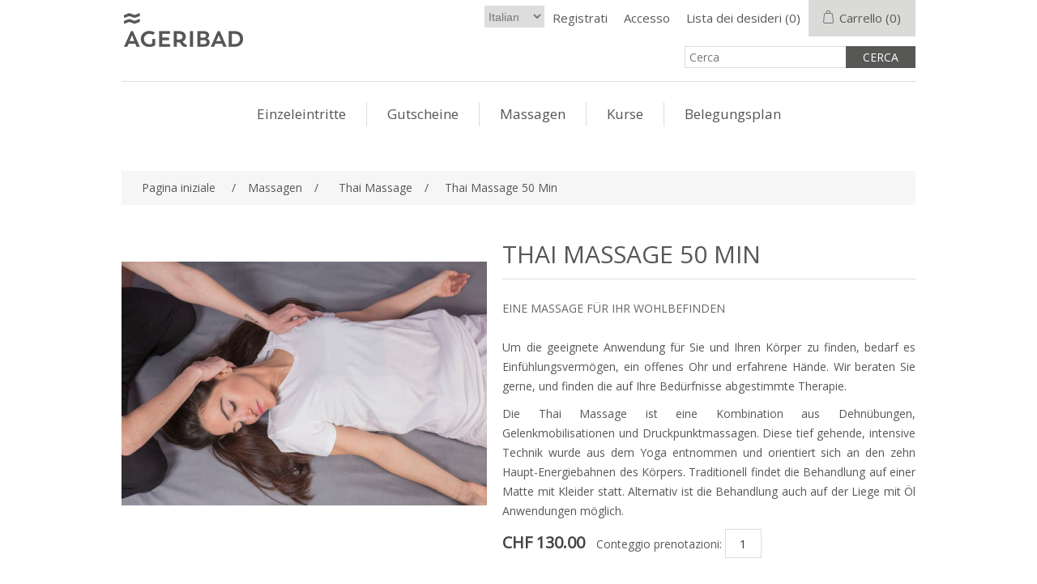

--- FILE ---
content_type: text/html; charset=utf-8
request_url: https://shop.aegeribad.ch/it/thai-massage-60-min
body_size: 10538
content:
<!DOCTYPE html>
<html lang="it"  class="html-product-details-page">
<head>
    <title>&#xC4;geribad AG. Thai Massage 50 Min</title>
    <meta http-equiv="Content-type" content="text/html;charset=UTF-8" />
    <meta name="description" content="EINE MASSAGE F&#xDC;R IHR WOHLBEFINDEN" />
    <meta name="keywords" content="" />
    <meta name="generator" content="nopCommerce" />
    <meta name="viewport" content="width=device-width, initial-scale=1" />
    <meta property="og:type" content="product" />
<meta property="og:title" content="Thai Massage 50 Min" />
<meta property="og:description" content="EINE MASSAGE F&#xDC;R IHR WOHLBEFINDEN" />
<meta property="og:image" content="https://shop.aegeribad.ch/images/thumbs/706078ae-54ef-4c72-80d2-3737fa9d323a_thai-massage-50-min_550.jpeg" />
<meta property="og:image:url" content="https://shop.aegeribad.ch/images/thumbs/706078ae-54ef-4c72-80d2-3737fa9d323a_thai-massage-50-min_550.jpeg" />
<meta property="og:url" content="https://shop.aegeribad.ch/it/thai-massage-60-min" />
<meta property="og:site_name" content="&#xC4;geribad AG" />
<meta property="twitter:card" content="summary" />
<meta property="twitter:site" content="&#xC4;geribad AG" />
<meta property="twitter:title" content="Thai Massage 50 Min" />
<meta property="twitter:description" content="EINE MASSAGE F&#xDC;R IHR WOHLBEFINDEN" />
<meta property="twitter:image" content="https://shop.aegeribad.ch/images/thumbs/706078ae-54ef-4c72-80d2-3737fa9d323a_thai-massage-50-min_550.jpeg" />
<meta property="twitter:url" content="https://shop.aegeribad.ch/it/thai-massage-60-min" />

    
    <!-- Global site tag (gtag.js) - Google Analytics -->
                <script async src='https://www.googletagmanager.com/gtag/js?id=UA-0000000-0'></script>
                <script>
                  window.dataLayer = window.dataLayer || [];
                  function gtag(){dataLayer.push(arguments);}
                  gtag('js', new Date());

                  gtag('config', 'UA-0000000-0');
                  
                </script>

    <link href="/lib/jquery-ui/jquery-ui-1.13.2.custom/jquery-ui.min.css" rel="stylesheet" type="text/css" />
<link href="/Themes/Ntree/Content/css/styles.css" rel="stylesheet" type="text/css" />
<link href="/Themes/Ntree/Content/css/stylesntree.css" rel="stylesheet" type="text/css" />
<link href="/css/ntree/styles.css?v=1.2411.1.10948" rel="stylesheet" type="text/css" />
<link href="/css/ntree/just-in-time-booking.css?v=1.2411.1.10948" rel="stylesheet" type="text/css" />
<link href="/css/ntree/week-calendar/week-calendar.css?v=1.2411.1.10948" rel="stylesheet" type="text/css" />
<link href="/lib/magnific-popup/magnific-popup.css" rel="stylesheet" type="text/css" />

    <script src="/lib/ntree/signalr/dist/browser/signalr.js?v=1.2411.1.10948"></script>
<script src="/js/ntree/public.ntree.i18n.js?v=1.2411.1.10948"></script>
<script src="/js/ntree/public.weekcalendar.js?v=1.2411.1.10948"></script>
<script src="/js/ntree/public.virtualreservation.js?v=1.2411.1.10948"></script>

    
    
    
    <link rel="shortcut icon" href="\icons\icons_33\favicon.ico">

    

    
    <!--Powered by nopCommerce - https://www.nopCommerce.com-->
</head>
<body>
    <input name="__RequestVerificationToken" type="hidden" value="CfDJ8J3AKrB67kRBqfhsVdLg15_m_cmhWSpI8RfKBm-MaGfC04P2Tt4eqLPZuqBxfxUwgmVnIkfaZ0HwYoPUj3W0MFvH4p5UrO9qbmA9TQosK8nDEroZFBvy7C0xwMDyy55-gBEl3shvQ3Q8UryQuMlOY9Y" />
    

<div class="ajax-loading-block-window" style="display: none">
</div>
<div class="throbber" style="display:none;">
    <div class="curtain"></div>
    <div class="curtain-content">
        <div class="throbber-header">Aspetta per favore</div>
        <div class="throbber-text">La tua richiesta sta per essere eseguita</div>
        <div class="throbber-text">Non aggiornare la pagina</div>
        <div class="throbber-image"></div>
    </div>
</div>
<div id="dialog-notifications-success" title="Notifica" style="display:none;">
</div>
<div id="dialog-notifications-error" title="Errore interno! Contatta l'amministratore." style="display:none;">
</div>
<div id="dialog-notifications-warning" title="Avviso" style="display:none;">
</div>
<div id="bar-notification" class="bar-notification-container" data-close="Chiudi">
</div>



<!--[if lte IE 8]>
    <div style="clear:both;height:59px;text-align:center;position:relative;">
        <a href="http://www.microsoft.com/windows/internet-explorer/default.aspx" target="_blank">
            <img src="/Themes/Ntree/Content/images/ie_warning.jpg" height="42" width="820" alt="You are using an outdated browser. For a faster, safer browsing experience, upgrade for free today." />
        </a>
    </div>
<![endif]-->
<div class="master-wrapper-page">
    <div id="admin-header-links"></div>
    <div class="header">
    
    <div class="header-upper">
        
        <div class="header-logo">
            <a href="/it">
                <img title="&#xC4;geribad AG" alt="&#xC4;geribad AG" src="/Themes/Ntree/Content/images/logo.png">
            </a>
        </div>
        <div class="header-row-wrapper">
            <div class="header-row">
                    <div class="language-selector">
                <select id="customerlanguage" name="customerlanguage" onchange="setLocation(this.value);" aria-label="Languages selector"><option value="https://shop.aegeribad.ch/it/changelanguage/2?returnUrl=%2Fit%2Fthai-massage-60-min">German</option>
<option value="https://shop.aegeribad.ch/it/changelanguage/1?returnUrl=%2Fit%2Fthai-massage-60-min">English</option>
<option value="https://shop.aegeribad.ch/it/changelanguage/3?returnUrl=%2Fit%2Fthai-massage-60-min">French</option>
<option selected="selected" value="https://shop.aegeribad.ch/it/changelanguage/4?returnUrl=%2Fit%2Fthai-massage-60-min">Italian</option>
</select>
    </div>

                <div class="header-selectors-wrapper">
                    
                </div>
                <div class="header-links-wrapper">
                    <div id="header-links"></div>
                    <div id="flyout-cart" class="flyout-cart"></div>
                </div>
            </div>
            <div class="header-row">
                <div class="search-box store-search-box">
                    <form method="get" id="small-search-box-form" action="/it/search">
        <input type="text" class="search-box-text" id="small-searchterms" autocomplete="off" name="q" placeholder="Cerca" aria-label="Search store" />
        <input type="submit" class="button-1 search-box-button" value="Cerca" />
            

</form>
<style>
    .ui-autocomplete-category {
        font-weight: bold;
        padding: .2em .4em;
        margin: .8em 0 .2em;
        line-height: 1.5;
        padding: 10px 15px;
    }
    </style>
                </div>
            </div>
        </div>
        
    </div>
    
</div>

    <div class="header-menu">
        <ul class="top-menu">
    
<li>
    <a href="/it/einzeleintritte-14">Einzeleintritte
    </a>
</li><li>
    <a href="/it/geschenkgutscheine">Gutscheine
    </a>
</li><li>
    <a href="/it/massagen">Massagen
    </a>
            <div class="sublist-toggle"></div>
            <ul class="sublist first-level">
<li>
    <a href="/it/aromatherapien">Aromatherapien
    </a>
</li><li>
    <a href="/it/lomi-lomi">Lomi Lomi
    </a>
</li><li>
    <a href="/it/ayurveda-massage">Ayurveda Massage
    </a>
</li><li>
    <a href="/it/herbst-winterangebot-50min">Herbst-Winterangebot
    </a>
</li><li>
    <a href="/it/madero">Madero
    </a>
</li><li>
    <a href="/it/thai">Thai Massage
    </a>
</li><li>
    <a href="/it/klassische-teil-und-ganzk%C3%B6rpermassagen">Klassische Teil- und Ganzk&#xF6;rpermassagen
    </a>
</li><li>
    <a href="/it/schwangerschaftsmassage">Schwangerschafts- massage
    </a>
</li><li>
    <a href="/it/sportmassagen">Sportmassagen
    </a>
</li><li>
    <a href="/it/fussreflexzonenmassagen">Fussreflexzonen- massagen
    </a>
</li><li>
    <a href="/it/lymphdrainagen">Lymphdrainagen
    </a>
</li><li>
    <a href="/it/hot-stone">Hot Stone
    </a>
</li>            </ul>
</li><li>
    <a href="/it/kurse">Kurse
    </a>
</li><li>
    <a href="/it/belegungsplan-2">Belegungsplan
    </a>
</li>    
</ul>

    <div class="menu-toggle">Categorie</div>
    <ul class="top-menu mobile" style="display : none;">
        
<li>
    <a href="/it/einzeleintritte-14">Einzeleintritte
    </a>
</li><li>
    <a href="/it/geschenkgutscheine">Gutscheine
    </a>
</li><li>
    <a href="/it/massagen">Massagen
    </a>
            <div class="sublist-toggle"></div>
            <ul class="sublist first-level">
<li>
    <a href="/it/aromatherapien">Aromatherapien
    </a>
</li><li>
    <a href="/it/lomi-lomi">Lomi Lomi
    </a>
</li><li>
    <a href="/it/ayurveda-massage">Ayurveda Massage
    </a>
</li><li>
    <a href="/it/herbst-winterangebot-50min">Herbst-Winterangebot
    </a>
</li><li>
    <a href="/it/madero">Madero
    </a>
</li><li>
    <a href="/it/thai">Thai Massage
    </a>
</li><li>
    <a href="/it/klassische-teil-und-ganzk%C3%B6rpermassagen">Klassische Teil- und Ganzk&#xF6;rpermassagen
    </a>
</li><li>
    <a href="/it/schwangerschaftsmassage">Schwangerschafts- massage
    </a>
</li><li>
    <a href="/it/sportmassagen">Sportmassagen
    </a>
</li><li>
    <a href="/it/fussreflexzonenmassagen">Fussreflexzonen- massagen
    </a>
</li><li>
    <a href="/it/lymphdrainagen">Lymphdrainagen
    </a>
</li><li>
    <a href="/it/hot-stone">Hot Stone
    </a>
</li>            </ul>
</li><li>
    <a href="/it/kurse">Kurse
    </a>
</li><li>
    <a href="/it/belegungsplan-2">Belegungsplan
    </a>
</li>        
    </ul>
    




    </div>
    <div class="master-wrapper-content">
        


        
        <div class="breadcrumb">
            <ul itemscope itemtype="http://schema.org/BreadcrumbList">
                
                <li>
                    <span>
                        <a href="/it">
                            <span>Pagina iniziale</span>
                        </a>
                    </span>
                    <span class="delimiter">/</span>
                </li>
                    <li itemprop="itemListElement" itemscope itemtype="http://schema.org/ListItem">
                        <a href="/it/massagen" itemprop="item">
                            <span itemprop="name">Massagen</span>
                        </a>
                        <span class="delimiter">/</span>
                        <meta itemprop="position" content="1" />
                    </li>
                    <li itemprop="itemListElement" itemscope itemtype="http://schema.org/ListItem">
                        <a href="/it/thai" itemprop="item">
                            <span itemprop="name">Thai Massage</span>
                        </a>
                        <span class="delimiter">/</span>
                        <meta itemprop="position" content="2" />
                    </li>
                
                <li itemprop="itemListElement" itemscope itemtype="http://schema.org/ListItem">
                    <strong class="current-item" itemprop="name">Thai Massage 50 Min</strong>
                    <span itemprop="item" itemscope itemtype="http://schema.org/Thing" 
                          id="/it/thai-massage-60-min">
                    </span>
                    <meta itemprop="position" content="3" />
                    
                </li>
            </ul>
    </div>


            <div class="master-column-wrapper">
            <div class="center-1">
    
    <!--product breadcrumb-->

<div class="page product-details-page">
    <div class="page-body">
        
        <form method="post" id="product-details-form" action="/it/thai-massage-60-min">
            <div itemscope itemtype="http://schema.org/Product" data-productid="1857">
                <div class="product-essential">
                    
                    <!--product pictures-->
                    <div class="gallery">
    
    <div class="picture">
            <img alt="Immagine di Thai Massage 50 Min" src="https://shop.aegeribad.ch/images/thumbs/706078ae-54ef-4c72-80d2-3737fa9d323a_thai-massage-50-min_550.jpeg" title="Immagine di Thai Massage 50 Min" id="main-product-img-1857" />
    </div>
    
</div>
                    <div class="overview">
                        <div class="product-name">
                            <h1 itemprop="name">
                                Thai Massage 50 Min
                            </h1>
                        </div>
                            <div class="short-description">
                                EINE MASSAGE FÜR IHR WOHLBEFINDEN
                            </div>
                            <div class="full-description" itemprop="description">
                                <p>Um die geeignete Anwendung für Sie und Ihren Körper zu finden, bedarf es Einfühlungsvermögen, ein offenes Ohr und erfahrene Hände. Wir beraten Sie gerne, und finden die auf Ihre Bedürfnisse abgestimmte Therapie.</p>
<p>Die Thai Massage ist eine Kombination aus Dehnübungen, Gelenkmobilisationen und Druckpunktmassagen. Diese tief gehende, intensive Technik wurde aus dem Yoga entnommen und orientiert sich an den zehn Haupt-Energiebahnen des Körpers. Traditionell findet die Behandlung auf einer Matte mit Kleider statt. Alternativ ist die Behandlung auch auf der Liege mit Öl Anwendungen möglich.</p>
                            </div>
                        
                            <div class="block-group">
                                <div class="d-block-inline price-block">
    <div class="prices">
            <div class="product-price">
                <span  id="price-value-1857" class="price-value-1857 price-with-discount" >
                    CHF 130.00
                </span>
            </div>
    </div>
                                </div>
                                    <div class="d-block-inline">
                                        <label>Conteggio prenotazioni:</label>
                                        <input type="text" class="qty-input" name="quantity" value="1" style="vertical-align: middle; height: 36px; margin-right: 15px;">
                                    </div>
                            </div>
                            <div id="product-attributes">



                            </div>
                            <div id="product-tag-attributes">
                                     <div class="product-tag-attributes attributes">
            <dl>
                <dt id="product_tag_attribute_label_14">
                    <label class="text-prompt">
                        .
                    </label>
                </dt>
                <dd>
                    <div class="attribute-dropdown">
                        <select name="product_tag_attribute_14">
                                <option value="0">Nessuna preselezione</option>
                                <option value="1014">Sara Angusti / EMR Nummer E137664 f&#xFC;r Klassische Massagen, Lymphdrainage und Thai Massage</option>
                        </select>
                    </div>
                </dd>
            </dl>
    </div>

                            </div>
                            <div class="block-group">
                                <div class="block-group">
                                    <div class="d-block-inline">
                                        <input type="text" class="calendar-icon" id="wish-date" name="date" style="vertical-align: top; margin-right: 15px;min-width:160px;">
                                    </div>
                                </div>
                                <div class="block-group">
                                    <div class="week-calendar" style="position: relative;">
                                    </div>
                                    <input data-val="true" data-val-required="The Id field is required." id="Id" name="Id" type="hidden" value="1857" />
                                    <input data-val="true" data-val-required="The VirtualProductId field is required." id="VirtualProductId" name="VirtualProductId" type="hidden" value="220" />
                                </div>
                                <div class="block-group" id="possible-time"></div>
                                <input id="AddToCart_ShoppingCartBtnText" name="AddToCart.ShoppingCartBtnText" type="hidden" value="" />
                            </div>

                        
                    </div>
                </div>
            </div>
            
        <input name="__RequestVerificationToken" type="hidden" value="CfDJ8J3AKrB67kRBqfhsVdLg15_m_cmhWSpI8RfKBm-MaGfC04P2Tt4eqLPZuqBxfxUwgmVnIkfaZ0HwYoPUj3W0MFvH4p5UrO9qbmA9TQosK8nDEroZFBvy7C0xwMDyy55-gBEl3shvQ3Q8UryQuMlOY9Y" /></form>
    </div>
</div>
    

    
</div>

        </div>
        
    </div>
    

<div class="footer">
    <div class="footer-upper">
        <div class="footer-block information">
            <div class="title">
                <strong>Informazioni</strong>
            </div>
            <ul class="list">
                    <li><a href="/it/datenschutzerkl%C3%A4rung">Datenschutzerkl&#xE4;rung</a></li>
                    <li><a href="/it/%C3%BCber-uns-14">&#xDC;ber uns</a></li>
                    <li><a href="/it/allgemeine-gesch%C3%A4ftsbedingungen-23">Allgemeine Gesch&#xE4;ftsbedingungen</a></li>
                    <li><a href="/it/impressum-29">Impressum</a></li>
                    <li><a href="/it/contactus">Contatti</a></li>
            </ul>
        </div>
        <div class="footer-block customer-service">
            <div class="title">
                <strong>Servizio Clienti</strong>
            </div>
            <ul class="list">
                    <li><a href="/it/search">Cerca</a> </li>
                    <li><a href="/it/recentlyviewedproducts">Ultimi prodotti visti</a></li>
                    <li><a href="/it/newproducts">I nuovi prodotti</a></li>
            </ul>
        </div>
        <div class="footer-block my-account">
            <div class="title">
                <strong>Il mio account</strong>
            </div>
            <ul class="list">
                    <li><a href="/it/customer/info">Profilo</a></li>
                    <li><a href="/it/order/history">Ordini del cliente</a></li>
                    <li><a href="/it/customer/addresses">Indirizzi</a></li>
                    <li><a href="/it/cart">Carrello</a></li>
                    <li><a href="/it/wishlist">Lista dei desideri</a></li>
            </ul>
        </div>
        <div class="footer-block follow-us">
            <div class="social">
                <div class="title">
                    <strong>Seguici</strong>
                </div>
                <ul class="networks">
        <li class="facebook"><a href="https://www.facebook.com/aegeribad/?modal=admin_todo_tour" target="_blank">Facebook</a></li>
        <li class="instagram"><a href="https://www.instagram.com/aegeribad/?hl=de" target="_blank">Instagram</a></li>
</ul>
            </div>
            <div class="newsletter">
    <div class="title">
        <strong>Iscriviti alla newsletter</strong>
    </div>
    <div class="newsletter-subscribe" id="newsletter-subscribe-block">
        <div class="newsletter-email">
            <input id="newsletter-email" class="newsletter-subscribe-text" placeholder="Inserisci la Tua Email Qui" aria-label="Iscriviti" type="email" name="NewsletterEmail" value="" />
            <input type="button" value="Invia" id="newsletter-subscribe-button" class="button-1 newsletter-subscribe-button"/>
                <div class="options">
                    <span class="subscribe">
                        <input id="newsletter_subscribe" type="radio" value="newsletter_subscribe" name="newsletter_block" checked="checked"/>
                        <label for="newsletter_subscribe">Sottoscrivi</label>
                    </span>
                    <span class="unsubscribe">
                        <input id="newsletter_unsubscribe" type="radio" value="newsletter_unsubscribe" name="newsletter_block"/>
                        <label for="newsletter_unsubscribe">Annulla registrazione</label>
                    </span>
                </div>
        </div>
        <div class="newsletter-validation">
            <span id="subscribe-loading-progress" style="display: none;" class="please-wait">Attendere…</span>
            <span class="field-validation-valid" data-valmsg-for="NewsletterEmail" data-valmsg-replace="true"></span>
        </div>
    </div>
    <div class="newsletter-result" id="newsletter-result-block"></div>
    
</div>
        </div>
    </div>
    <div class="footer-lower">
        <div class="footer-info">
            <span class="footer-disclaimer">Copyright &copy; 2025 Ägeribad AG. Tutti i diritti riservati</span>
        </div>
            <div class="footer-powered-by">
                Powered by <a href="http://www.n-tree.com/">n-tree</a>
            </div>
        
    </div>
    
</div>




</div>




    
    <script src="/lib/jquery/jquery-3.7.0.min.js"></script>
<script src="/lib/jquery-validate/jquery.validate-v1.19.5/jquery.validate.min.js"></script>
<script src="/lib/jquery-validate/jquery.validate.unobtrusive-v4.0.0/jquery.validate.unobtrusive.min.js"></script>
<script src="/lib/jquery-ui/jquery-ui-1.13.2.custom/jquery-ui.min.js"></script>
<script src="/lib/jquery-migrate/jquery-migrate-3.1.0.min.js"></script>
<script src="/js/public.common.js?v=1.2411.1.10948"></script>
<script src="/js/public.ajaxcart.js?v=1.2411.1.10948"></script>
<script src="/js/public.countryselect.js"></script>
<script src="/js/ntree/hubs/public.customernotification.hub.js?v=1.2411.1.10948"></script>
<script src="/js/ntree/public.concurentusers.shopping.js?v=1.2411.1.10948"></script>
<script src="/js/ntree/public.zipcodeautocomplete.js?v=1.2411.1.10948"></script>
<script src="/js/ntree/public.booking.js?v=1.2411.1.10948"></script>
<script src="/js/ntree/public.common.ntree.js?v=1.2411.1.10948"></script>
<script src="/lib/jquery-ui/i18n/datepicker-it.js"></script>
<script src="/lib/magnific-popup/jquery.magnific-popup.min.js"></script>

    <script type="text/javascript">
        $(document).ready(function () {
            var addToCartText = $("#AddToCart_ShoppingCartBtnText").val(),
                webShopProductId = $("#Id").val(),
                productId = $("#VirtualProductId").val(),
                selectedDate = new Date(),
                assignmentType = 0,
                maxDate = null;

            virtualReservation.init(
                {
                    addToCartText: addToCartText,
                    possibleTimeOutputSelector: "#possible-time",
                    msg: {
                        quantityIsNotNumberErrorMessage: 'The "Count of participants" is not a number. Please, change it.',
                        quantityMinErrorMessage: 'Il "Conteggio delle prenotazioni" deve essere maggiore di 0',
                    }
                }, {
                    getPossibleTime: "/VirtualPlanning/GetPossibleTime",
                    saveScheduledProduct: "/VirtualReservation/SaveVirtualReservation",
                    getAvailableDates: "/VirtualPlanning/CheckDateRange",
                    removeSlotFromReseration: "/VirtualReservation/RemoveSlotFromReseration"
                });

            weekCalendar.init(
                {
                    change: function (date) {
                        $(datepicker).datepicker("setDate", date);
                        virtualReservation.getPossibleTime(productId, date, $(".qty-input").val());
                        renderWeek();
                    },
                    culture: "it",
                    headerDateFormat: "Data preferita",
                    initCallback: renderWeek,
                    selectedDate: selectedDate,
                    maxDate: maxDate
                });

            var datepicker = $("#wish-date").datepicker({
                regional: ['it'],
                dateFormat: datePickerFormat('it'),
                defaultDate: selectedDate,
                minDate: new Date(),
                maxDate: maxDate,
                onSelect: function (date) {
                    var dateFull = $(datepicker).datepicker("getDate");
                    weekCalendar.reload(dateFull);
                    virtualReservation.getPossibleTime(productId, dateFull, $(".qty-input").val());
                    renderWeek();
                },
                onChangeMonthYear: function (year, month, picker) {
                    // note: event didn't triggered by week calendar or input change
                    if (pickerIsOpen()) {
                        var pickerFirstDay = new Date(year, month - 1, 1),
                            pickerLastDay = new Date(year, month, 0),
                            now = new Date();

                        if (pickerFirstDay < now) {
                            pickerFirstDay = new Date(now.setHours(0, 0, 0, 0));
                        }

                        virtualReservation.checkDateRange(productId, $(".qty-input").val(), pickerFirstDay, pickerLastDay, pickerFirstDay.getMonth());
                    }
                },
                beforeShow: function () {
                    var dateFull = $(datepicker).datepicker("getDate"),
                        year = dateFull.getFullYear(),
                        month = dateFull.getMonth(),
                        pickerFirstDay = new Date(year, month, 1),
                        pickerLastDay = new Date(year, month + 1, 0),
                        now = new Date(),
                        week = weekCalendar.getCalendarDates();

                    if (pickerFirstDay < now) {
                        pickerFirstDay = new Date(now.setHours(0, 0, 0, 0));
                    } else if (pickerFirstDay > week[0]) {
                        pickerFirstDay = week[0];
                    }

                    if (pickerLastDay < week[week.length - 1]) {
                        pickerLastDay = week[week.length - 1];
                    }

                    virtualReservation.checkDateRange(productId, $(".qty-input").val(), pickerFirstDay, pickerLastDay, dateFull.getMonth(), weekCalendar.markUnavailableDays);
                }
            });

            function renderWeek() {
                var week = weekCalendar.getCalendarDates();
                virtualReservation.checkDateRange(productId, $(".qty-input").val(), week[0], week[week.length - 1], undefined, weekCalendar.markUnavailableDays);
            }

            $(datepicker).datepicker("setDate", selectedDate);

            // note: first load
            virtualReservation.getPossibleTime(productId, selectedDate, $(".qty-input").val());

            $(document).on("click", ".add-to-cart-possible-time", function () {
                var timeStr = $(this).data("assignments"),
                    quantity = $(".qty-input").val(),
                    attributes = $("#product-attributes input, #product-attributes select, #product-attributes textarea").serializeArray();

                virtualReservation.saveScheduledProduct(productId, webShopProductId, timeStr, quantity, attributes, getPossibleTime, assignmentType);
            });


            function getPossibleTime() {
                virtualReservation.getPossibleTime(productId, $(datepicker).datepicker("getDate"), $(".qty-input").val());
                renderWeek();
            }

            $(document).on("focusout", ".qty-input", getPossibleTime);

            $(document).on("focusin", ".qty-input", function () {
                $("#possible-time").css("pointer-events", "none");
            });

            $(document).on("change", ".product-tag-attributes select", function () {
                var dateFull = $("#wish-date").datepicker("getDate");
                virtualReservation.getPossibleTime(productId, dateFull, $(".qty-input").val());
            });
        });

        function pickerIsOpen() {
            return $("#ui-datepicker-div").css("display") !== "none";
        }

        function datePickerFormat(culture) {
            var defaultFormat = 'dd. MM yy';
            var hungarianFormat = 'yy. MM dd.'

            switch (culture) {
                case 'hu':
                    return hungarianFormat;
                    break;
                default:
                    return defaultFormat;
                    break;
            }
        }

    </script>
<script>
                $("#small-search-box-form").on("submit", function(event) {
                    if ($("#small-searchterms").val() == "") {
                        alert('Inserisci la parola chiave di ricerca');
                        $("#small-searchterms").focus();
                        event.preventDefault();
                    }
                });
            </script>
<script>

                const searchAutoComplete = {
                    renderItem(item) {
                        return "<a><span>" + item.Label + "</span></a>";
                    }
                };

                $(document).ready(function () {

                    $.widget("custom.groupcomplete", $.ui.autocomplete, {
                        _create: function () {
                            this._super();
                            this.widget().menu("option", "items", "> :not(.ui-autocomplete-category)");
                        },
                        _renderMenu: function (ul, items) {
                            let that = this;
                            $.each(items, function (index, groupItem) {
                                if (groupItem.Items && groupItem.Items.length > 0) {
                                    let li;
                                    let groupName = htmlEncode(groupItem.Name);
                                    ul.append(`<li class='ui-autocomplete-category'>${groupName}</li>`);

                                    $.each(groupItem.Items, function (index, item) {
                                        li = that._renderItemData(ul, item);
                                        li.attr("aria-label", `${groupName} : ${item.Label}`);
                                    });

                                    showLinkToResultSearch = groupItem.ShowLinkToResultSearch
                                }
                            });
                        },
                        _renderItem: function(ul, item) {
                            return $("<li></li>")
                                .data("item.autocomplete", item)
                                .append(searchAutoComplete.renderItem(item))
                                .appendTo(ul);
                        }
                    });


                    var showLinkToResultSearch;
                    var searchText;
                    $('#small-searchterms').groupcomplete({
                        delay: 500,
                        minLength: 3,
                        source: '/it/searchtermautocomplete',
                        appendTo: '.search-box',
                        select: function (event, ui) {
                            $("#small-searchterms").val(ui.item.Label);
                            setLocation(ui.item.Url);
                            return false;
                        },
                        //append link to the end of list
                        open: function (event, ui) {
                            //display link to search page
                            if (showLinkToResultSearch) {
                                searchText = document.getElementById("small-searchterms").value;
                                $(".ui-autocomplete").append("<li class=\"ui-menu-item\" role=\"presentation\"><a href=\"/it/search?q=" + searchText + "\">View all results...</a></li>");
                            }
                        }
                    });
                });
</script>
<script type="text/javascript">
        $(document).ready(function () {
            $('.menu-toggle').click(function () {
                $(this).siblings('.top-menu.mobile').slideToggle('slow');
            });
            $('.top-menu.mobile .sublist-toggle').click(function () {
                $(this).siblings('.sublist').slideToggle('slow');
            });
        });
    </script>
<script>
        function newsletter_subscribe(subscribe) {
            var subscribeProgress = $("#subscribe-loading-progress");
            subscribeProgress.show();
            var postData = {
                subscribe: subscribe,
                email: $("#newsletter-email").val()
            };
            $.ajax({
                cache: false,
                type: "POST",
                url: "/it/subscribenewsletter",
                data: postData,
                success: function (data, textStatus, jqXHR) {
                    $("#newsletter-result-block").html(data.Result);
                    if (data.Success) {
                        $('#newsletter-subscribe-block').hide();
                        $('#newsletter-result-block').show();
                    } else {
                        $('#newsletter-result-block').fadeIn("slow").delay(2000).fadeOut("slow");
                    }
                },
                error: function (jqXHR, textStatus, errorThrown) {
                    alert('Failed to subscribe.');
                },
                complete: function (jqXHR, textStatus) {
                    subscribeProgress.hide();
                }
            });
        }

        $(document).ready(function () {
            $('#newsletter-subscribe-button').on('click', function () {
if ($('#newsletter_subscribe').is(':checked')) {
                    newsletter_subscribe('true');
                } else {
                    newsletter_subscribe('false');
                }            });
            $("#newsletter-email").on("keydown", function (event) {
                if (event.keyCode == 13) {
                    $("#newsletter-subscribe-button").trigger("click");
                    return false;
                }
            });
        });
    </script>
<script>
    $(document).ready(function () {
        $('.footer-block .title').on('click', function () {
            var e = window, a = 'inner';
            if (!('innerWidth' in window)) {
                a = 'client';
                e = document.documentElement || document.body;
            }
            var result = { width: e[a + 'Width'], height: e[a + 'Height'] };
            if (result.width < 769) {
                $(this).siblings('.list').slideToggle('slow');
            }
        });
    });
</script>
<script>
    $(document).ready(function () {
        $('.block .title').on('click', function () {
            var e = window, a = 'inner';
            if (!('innerWidth' in window)) {
                a = 'client';
                e = document.documentElement || document.body;
            }
            var result = { width: e[a + 'Width'], height: e[a + 'Height'] };
            if (result.width < 1001) {
                $(this).siblings('.listbox').slideToggle('slow');
            }
        });
    });
</script>
<script type="text/javascript">
    $(document).ready(function () {
        // note: old code, don't delete
        //var reservationExistUrl = 'Url.Action("ShoppingCartClear", "ShoppingCart")',
        //    smallCartUrl = 'Url.Action("UpdateFlyoutShoppingCart", "ShoppingCart")';
        //bookingService.checkReservationTime(reservationExistUrl, smallCartUrl, null, null, true, true);
        //var afkTimer = setTimeout(function iteration() {
        //    bookingService.customerAfkCount++;
        //    afkTimer = setTimeout(iteration, 1000);
        //}, 1000);
        //$(document).on("click", function () {
        //    bookingService.customerAfkCount = 0;
        //});

        customerCanBuyDialog.init({
            urls: {
                getDialog: '/Customer/GetCustomerCanByDialog'
            }
        });
    });

    common.getCurrentCustomer('/Customer/CurrentCustomer')
    var _customerId = '',
        _customerGuid = '',
        _languageId = '4',
        _storeId = '33';
</script>
<script>
    var localized_data = {
        AjaxCartFailure: "Failed to add the product. Please refresh the page and try one more time."
    };
    AjaxCart.init(false, '.header-links .cart-qty', '.header-links .wishlist-qty', '#flyout-cart', localized_data);
    AjaxCart.updateFlyoutShoppingCart('/ShoppingCart/UpdateFlyoutShoppingCart');

    common.init({
        adminHeaderLinksSelector: "#admin-header-links",
        headerLinksSelector: "#header-links"
    });
    common.adminHeaderLinks('/Common/AdminHeaderLinks')
    common.headerLinks('/Common/HeaderLinks')
    common.euCookieLaw('/Common/EuCookieLaw')
</script>

</body>
</html>

--- FILE ---
content_type: text/css
request_url: https://shop.aegeribad.ch/Themes/Ntree/Content/css/stylesntree.css
body_size: 3827
content:
@import 'https://fonts.googleapis.com/css?family=Open+Sans';

@font-face {
    font-family: 'ABTrenda-Bold';
    src: url('../fonts/ABTrenda-Bold.otf');
}

/******* fonts **********/

body,
button,
input,
textarea,
.ui-dialog,
.ui-autocomplete,
.ui-datepicker,
.ui-tabs,
.profile-info-box,
.latest-posts {
    font-size: 14px;
    font-family: 'ABTrenda-Bold', 'Open Sans', Arial, Helvetica, sans-serif;
    color: #575756;
}

/************* General ******************/

a:hover {
    color: #575756;
}

.admin-header-links a.administration {
    color: #FFF;
}

    .admin-header-links a.administration:hover {
        color: #575756;
    }

.breadcrumb li a {
    color: #575756;
}

    .breadcrumb li a:hover {
        color: #9d9c9c;
    }

h1, h2, h3, h4, h5, h6 {
    color: #575756;
    text-transform: uppercase;
}

/***** header *****/
.header-logo a img {
    padding-top: 8px;
}

.header-selectors-wrapper,
.header-upper {
    border: none;
}

.header-menu {
    border: none;
    width: 90%;
    max-width: none;
}
/*.header-menu > ul > li > a:hover {
	color: #575756;
}*/
.header-links li {
    margin: 0 10px;
}

.header-links a:hover {
    color: #575756;
}

.header-links span, .header-links a {
    font-size: 15px;
}
/*.header-menu > ul > li > a{
	font-size: 20px;
}*/
#topcartlink {
    background-color: #dadad9;
}

.mini-shopping-cart {
    font-size: 15px;
}



/******* products *******/
.item-box .product-title {
    color: #575756;
}

    .item-box .product-title a:hover {
        color: #9d9c9c;
    }

.item-box .actual-price {
    margin: 0 5px 0 0;
    font-size: 16px;
    color: #575756;
}

.overview .value a,
.variant-overview .value a {
    color: #575756;
}

    .overview .value a:hover,
    .variant-overview .value a:hover {
        text-decoration: none;
        color: #575756;
    }

.pager li span {
    background-color: #575756;
}

    .pager li span:hover {
        background-color: #9d9c9c;
    }

.cart-total .order-total {
    color: #575756;
}

.terms-of-service a {
    color: #575756;
}

    .terms-of-service a:hover {
        font-weight: bold;
    }

.post-title:hover,
.news-title:hover {
    color: #575756;
}

.news-list-homepage .view-all a {
    color: #575756;
}

    .news-list-homepage .view-all a:hover {
        color: #575756;
    }

.cart a:hover,
.data-table a:hover,
.forum-table a:hover {
    color: #575756;
}

.cart .product a:hover,
.data-table .product a:hover,
.data-table .info a:hover {
    color: #575756;
}

.cart-footer .total-info {
    border-bottom: 1px solid #94d4c6;
}

input[type="text"],
input[type="password"],
textarea, select {
    padding: 0 0 0 5px;
}

.write-review .button-1 {
    background-color: #575756;
}

    .write-review .button-1:hover {
        background-color: #9d9c9c;
    }

.product-reviews-page h1 a {
    color: #575756;
}

    .product-reviews-page h1 a:hover {
        color: #9d9c9c;
    }


/***********ui-datepicker*********/

.ui-datepicker-header {
    position: relative;
    height: 32px;
    background-color: #575756;
    color: #fff;
    /*override jQuery UI styles, do not delete doubled properties*/
    border: none;
    border-radius: 0;
    background-image: none;
    padding: 0 !important;
    font-weight: normal;
}

.ui-datepicker-calendar .ui-state-active {
    outline: 2px solid #575756;
    font-weight: bold;
    color: #575756;
    /*override jQuery UI styles, do not delete doubled properties*/
    color: #575756 !important;
}

/**********checkout **************/
.login-page .new-wrapper .text {
    background-color: #EFEFEF;
}

.form-fields {
    background-color: #EFEFEF;
}

.personal-message-note {
    padding-left: 15px;
    padding-right: 15px;
    padding-top: 0px;
    padding-bottom: 10px;
}

    .personal-message-note label {
        display: block;
        width: 100%;
        color: #000;
        text-align: center;
        white-space: pre-wrap;
    }

.order-completed .details a {
    color: #575756;
    font-weight: bold;
}

.order-details-page .order-overview .order-total strong {
    color: #575756;
}

.order-details-page .repost .button-2 {
    background-color: #575756;
}

    .order-details-page .repost .button-2:hover {
        background-color: #9d9c9c;
    }

.order-details-page .actions input:first-child {
    background-color: #575756;
}

    .order-details-page .actions input:first-child:hover {
        background-color: #9d9c9c;
    }

.order-details-page .total-info {
    background-color: #dadad9;
}

.order-review-data > div, .order-details-area > div, .shipment-details-area > div {
    background-color: #dadad9;
}

.order-details-page .page-title a {
    background-color: #575756;
}

    .order-details-page .page-title a:hover {
        background-color: #9d9c9c;
    }
/********** payment status ***********/
.statusNotDownloadable {
    min-width: 50px;
    border: none;
    padding: 5px 20px;
    color: #000;
    vertical-align: central;
    background-color: #F24A02;
    display: block;
}

.statusDownloadable {
    min-width: 50px;
    border: none;
    padding: 5px 20px;
    color: #000;
    vertical-align: central;
    background-color: #7BBA7B;
    display: block;
}

.statusIsNotPaid {
    min-width: 50px;
    border: none;
    padding: 5px 20px;
    color: #000;
    vertical-align: central;
    /*background-color: #F24A02;*/
    display: block;
}

.statusIsPaid {
    min-width: 50px;
    border: none;
    padding: 5px 20px;
    color: #000;
    vertical-align: central;
    background-color: #7BBA7B;
    display: block;
}



/***** footer *****/
.footer {
    background-color: #dadad9;
}

.footer-block {
    font-size: 16px;
}

    .footer-block .title {
        background-color: #575756;
        font-size: 22px;
    }

    .footer-block .list a:hover {
        color: #575756;
    }

.footer-upper {
    border-bottom: 1px solid #94d4c6;
}

.follow-us .social ul {
    border-bottom: 1px solid #94d4c6;
}

.follow-us .social .title {
    color: #FFF;
}

.follow-us .newsletter .title {
    color: #FFF;
}

.footer-powered-by a {
    color: #575756;
}

    .footer-powered-by a:hover {
        text-decoration: none;
        color: #575756;
    }

.cart-footer .totals {
    background-color: #dadad9;
}




/***** buttons *****/
.search-box .search-box-button {
    background-color: #575756;
}

    .search-box .search-box-button:hover {
        background-color: #9d9c9c;
    }

.blog-posts .buttons .read-more, .news-items .buttons .read-more {
    background-color: #575756;
}

    .blog-posts .buttons .read-more, .news-items .buttons .read-more:hover {
        background-color: #9d9c9c;
    }

.newsletter-subscribe-button {
    background-color: #575756;
}

    .newsletter-subscribe-button:hover {
        background-color: #9d9c9c;
    }

.menu-toggle {
    background-color: #575756;
}

.search-input .button-1 {
    background-color: #575756;
}

    .search-input .button-1:hover {
        background-color: #9d9c9c;
    }

.registration-page .button-1,
.registration-result-page .button-1,
.login-page .button-1,
.password-recovery-page .button-1,
.account-page .button-1,
.return-request-page .button-1 {
    background-color: #575756;
}

    .registration-page .button-1:hover,
    .registration-result-page .button-1:hover,
    .login-page .button-1:hover,
    .password-recovery-page .button-1:hover,
    .account-page .button-1:hover,
    .return-request-page .button-1:hover {
        background-color: #9d9c9c;
    }

.item-box .product-box-add-to-cart-button {
    width: 74%;
    background-color: #575756;
}

    .item-box .product-box-add-to-cart-button:hover {
        background-color: #9d9c9c;
    }

.item-box .add-to-compare-list-button,
.item-box .add-to-wishlist-button {
    width: 13%;
    background-color: #EAEAEA;
}

    .item-box .add-to-compare-list-button:hover,
    .item-box .add-to-wishlist-button:hover {
        background-color: #CCC;
    }

.overview .button-2,
.variant-overview .button-2 {
    background-color: #EAEAEA;
}

    .overview .button-2:hover,
    .variant-overview .button-2:hover {
        background-color: #CCC;
    }

.overview .add-to-cart-button,
.variant-overview .add-to-cart-button {
    background-color: #575756;
}

    .overview .add-to-cart-button:hover,
    .variant-overview .add-to-cart-button:hover {
        background-color: #9d9c9c;
    }

.contact-page .button-1,
.email-a-friend-page .button-1,
.apply-vendor-page .button-1 {
    background-color: #575756;
}

    .contact-page .button-1:hover,
    .email-a-friend-page .button-1:hover,
    .apply-vendor-page .button-1:hover {
        background-color: #9d9c9c;
    }

.shopping-cart-page .common-buttons input:first-child {
    background-color: #575756;
}

    .shopping-cart-page .common-buttons input:first-child:hover {
        background-color: #9d9c9c;
    }

.cart-footer .checkout-button {
    background-color: #575756;
}

    .cart-footer .checkout-button:hover {
        background-color: #9d9c9c;
    }

.new-comment .button-1 {
    background-color: #575756;
}

    .new-comment .button-1:hover {
        background-color: #9d9c9c;
    }

.compare-products-page .clear-list {
    background-color: #575756;
}

    .compare-products-page .clear-list:hover {
        background-color: #9d9c9c;
    }
/* peronalization text button*/
input.personalization-button,
button.personalization-button {
    font-size: 15px;
    min-width: 150px;
    margin: 5px;
    border: none;
    background-color: #575756;
    padding: 10px 20px;
    color: #FFF;
}

    input.personalization-button:hover,
    button.personalization-button:hover {
        background-color: #9d9c9c;
    }
/* peronalization text button*/
input.personalization-button-back,
button.personalization-button-back {
    font-size: 15px;
    min-width: 150px;
    margin: 5px;
    border: none;
    background-color: #aaa;
    padding: 10px 20px;
    color: #FFF;
}

    input.personalization-button-back:hover,
    button.personalization-button-back:hover {
        background-color: #777;
    }
/*** checkout ***/
.checkout-page .button-1 {
    background-color: #575756;
}

    .checkout-page .button-1:hover {
        background-color: #9d9c9c;
    }

.opc .allow .step-title {
    background-color: #575756;
}

    .opc .allow .step-title .number {
        background-color: #dadad9;
        color: black;
    }
/*Disable product selector*/
.product-selectors {
    display: none;
}
/*Disable product filters*/
.product-filters {
    display: none;
}

.block .list a:hover {
    color: #575756;
}

input.button-1.course-booking-button {
    background-color: #575756;
}

input.button-1.course-booking-button {
    min-width: 140px;
    border: none;
    padding: 15px 30px;
    margin-top: 10px;
    text-align: center;
    font-size: 15px;
    color: #fff;
    text-transform: uppercase;
}


/************** Smartphone vertical *******************/
@media all and (max-width: 480px) {

    .search-box {
        margin-bottom: 15px;
    }
}
/*** End media max 480 ***/



/************** Smartphone Landscape *******************/
@media all and (min-width: 481px) {

    .header-logo {
        display: block;
    }

    .header-row {
        display: block;
    }

    .header-selectors-wrapper {
        border: none;
        padding: 0;
    }

    .language-selector select {
        height: 27px;
        padding: 0;
        margin-top: 2px;
    }

    .search-box {
        height: 45px;
    }

        .search-box input.search-box-text {
            width: 200px;
            height: 27px;
        }

        .search-box .search-box-button {
            height: 27px;
        }
}
/*** End media min 481 ***/





/************** small Tablets *******************/
@media all and (min-width: 769px) {

    .footer-block .title {
        background: none;
    }

    .follow-us .social .title {
        background-color: #575756;
        padding: 10px 15px;
        color: #FFF;
    }

    .follow-us .newsletter .title {
        background-color: #575756;
        padding: 10px 15px;
        color: #FFF;
    }
}

/************** Tablets *******************/
@media all and (min-width: 1001px) {

    .header-upper {
        border-bottom: 1px solid #ddd;
    }

    .header-logo {
        float: left;
        max-width: 240px;
    }

        .header-logo a img {
            padding-right: 20px;
        }

    .header-row {
        float: right;
        display: block;
        margin-bottom: 5px;
    }

    .language-selector {
        float: left;
        padding-top: 5px;
        margin-left: 20px;
    }

        .language-selector select {
            height: 27px;
        }

    .search-box {
        height: 45px;
    }

        .search-box input.search-box-text {
            width: 200px;
            height: 27px;
        }

        .search-box .search-box-button {
            height: 27px;
        }

    .mini-shopping-cart .name a {
        color: #575756;
        font-weight: bold;
    }

        .mini-shopping-cart .name a:hover {
            color: #9d9c9c;
        }

    .mini-shopping-cart input[type="button"] {
        background-color: #575756;
    }

        .mini-shopping-cart input[type="button"]:hover {
            background-color: #9d9c9c;
        }
    /* Show 4 products on one line (just for onepage layout) */
    .item-box {
        width: 23.33333%;
        margin: 0 0.5% 50px;
    }

        .item-box:nth-child(2n+1) {
            clear: none;
        }

        .item-box:nth-child(3n+1) {
            clear: none;
        }

        .item-box:nth-child(4n+1) {
            clear: both;
        }

    .button-3 {
        display: inline-block;
        margin: 10px 0;
        border: none;
        padding: 10px 15px;
        font-size: 12px;
        color: #fff;
        text-transform: uppercase;
    }

        .button-3:hover {
            background-color: #9d9c9c;
        }

    .button-3 {
        background-color: #575756;
    }
}
/*** End media min 1001 ***/



/************ Mobile Checkout *************/

.qrcode {
    max-width: 100%;
    padding: 20px;
}

.mobilecheckout-page .qty-input {
    height: 40px;
    vertical-align: middle;
}

.mobilecheckout-page .decrement-button {
    display: inline-block;
    border: none;
    background-color: #575756;
    padding: 10px 30px;
    text-align: center;
    min-width: 50px;
    width: 50px;
    vertical-align: middle;
    background-image: url('../images/minus.png');
    background-repeat: no-repeat;
    background-position: center;
}

.mobilecheckout-page .increment-button {
    display: inline-block;
    border: none;
    background-color: #575756;
    padding: 10px 30px;
    text-align: center;
    min-width: 50px;
    width: 50px;
    vertical-align: middle;
    background-image: url('../images/plus.png');
    background-repeat: no-repeat;
    background-position: center;
}

@media all and (min-width: 1001px) {
    th.quantity-title {
        display: none;
    }

    td.unit-amount {
        display: none;
    }

    td.quantity {
        min-width: 222px;
    }
}

/*** end mobile checkout ***/

/*Template selection*/

.template-selection label {
    width: auto;
    text-align: left;
}

.template-selection-box {
    width: auto;
    position: relative;
    text-align: center;
    display: inline-block;
}

.template-selection {
    min-width: 200px;
    border: solid 2px #AAA;
    border-radius: 15px;
    margin: 0px 20px 0px 0px;
    padding: 15px;
    position: relative;
    text-align: left;
    display: inline-block;
}

.template-selection-image {
    margin: 10px;
}
/*end Template selection*/

/* Cardrenewal-Management*/
/* peronalization text button*/
input.cardmanagement-button,
button.cardmanagement-button {
    display: inline-block;
    font-size: 15px;
    margin: 5px;
    border: none;
    background-color: #575756;
    padding: 10px 20px;
    color: #FFF;
}

    button.cardmanagement-button.disabled,
    button[disabled] {
        display: inline-block;
        font-size: 15px;
        margin: 5px;
        border: none;
        background-color: #575756;
        padding: 10px 20px;
        color: #FFF;
    }

    input.cardmanagement-button:hover,
    button.cardmanagement-button:hover {
        background-color: #9d9c9c;
    }



/*Custom*/

.calendar-page .buttons .button-1 {	
	background-color: #575756;
}


.calendar-page .k-button.k-state-focused, .calendar-page .k-button.k-state-focused.k-state-disabled, .calendar-page .k-button:focus, .calendar-page .k-button:focus:hover, .calendar-page .k-state-disabled .k-button.k-state-focused,
.calendar-page .k-button.k-state-active:hover, .calendar-page .k-button.k-state-selected:hover,
.calendar-page .k-button.k-state-active, .calendar-page .k-button.k-state-selected, .calendar-page .k-button:active {
	background-color: #575756;
    border-color: #575756;
	box-shadow: 0 0 2px 1px #575756;
}


--- FILE ---
content_type: text/css
request_url: https://shop.aegeribad.ch/css/ntree/just-in-time-booking.css?v=1.2411.1.10948
body_size: 2173
content:
.possible-time-item {
    float: left;
    width: 100%;
    padding: 0;
    /*padding: 5px 0;*/
}

    .possible-time-item div {
        margin: 7px 0;
    }

    .possible-time-item .text-line {
        float: left;
        font-size: 13px;
        padding-top: 5px;
    }

    .possible-time-item .btn-text-line {
        float: right;
    }

.price-block {
    margin-right: 10px;
}

    .price-block .prices {
        display: inline;
    }

@media all and (max-width: 480px) {
    .possible-time-item {
        text-align: center;
    }

        .possible-time-item div:not(.resource-slot) {
            display: inline-block;
            overflow: auto;
        }

    .add-to-cart-possible-time {
        float: none;
    }
}


.ui-datepicker-calendar td {
    position: relative;
}

.has-possible-time {
    position: absolute;
    top: 2px;
    right: 2px;
    width: 7px;
    height: 7px;
    background-color: #00ff00;
    border-radius: 100%;
}

.possible-time-check-loader {
    position: absolute;
    top: 0px;
    right: 0px;
    width: 100%;
    height: 100%;
    text-align: center;
    background-color: rgba(177, 177, 177, 0.5);
    z-index: 2;
}

    .possible-time-check-loader div {
        position: absolute;
        top: 50%;
        left: 50%;
        transform: translate(-50%,-50%);
        display: inline-block;
        margin: 0 auto;
        width: 60px;
        height: 60px;
        border: none;
        background: url('./images/loading.gif') center no-repeat;
    }

.resource-slot-container {
    display: flex;
    flex-wrap: wrap;
    justify-content: space-between;
}

.resource-slot {
    display: inline-flex;
    position: relative;
    border-radius: 5px;
    margin: 15px !important;
    padding: 7px;
    overflow: visible;
    font-weight: bolder;
    color: black;
}

    .resource-slot.booked {
        border: 1px solid black;
        background-color: yellow;
        cursor: default;
        overflow: visible;
    }

        .resource-slot.booked .delete-slot {
            display: inline-block;
        }

    .resource-slot.available {
        border: 1px solid green;
        background-color: green;
        cursor: pointer;
    }

        .resource-slot.available:hover {
            border: 1px solid black;
        }

    .resource-slot.not-available {
        border: 1px solid red;
        background-color: red;
        cursor: default;
    }

.delete-slot {
    display: none;
    border-radius: 50%;
    position: absolute;
    background-color: grey;
    height: 20px;
    width: 20px;
    top: -10px;
    right: -10px;
    cursor: pointer;
}

    .delete-slot:before, .delete-slot:after {
        position: absolute;
        right: 5px;
        top: 9px;
        content: ' ';
        height: 2px;
        width: 10px;
        background-color: white;
    }

    .delete-slot:before {
        transform: rotate(45deg);
    }

    .delete-slot:after {
        transform: rotate(-45deg);
    }

.virtual-possible-time-for-all-resources {
    flex-wrap: wrap;
}

    .virtual-possible-time-for-all-resources .text-line {
        float: none;
    }

/*JUST IN TIME BOOKING CALENDAR VIEW*/
.just-in-time-booking-calendar-view .product-essential, .overview {
    margin-bottom: 0;
}

.just-in-time-booking-calendar-view #register-participant {
    margin-bottom: 20px;
}

.just-in-time-booking-calendar-view .k-scheduler .k-scheduler-toolbar,
.just-in-time-booking-calendar-view .k-scheduler .k-scheduler-footer {
    display: none;
}

.just-in-time-booking-calendar-view .k-event {
    background: #FFDC7F;
    border-color: #FFDC7F;
}

    .just-in-time-booking-calendar-view .k-event:hover {
        font-weight: 900;
    }

    .just-in-time-booking-calendar-view .k-event.slot-type-2, .timeline-booking-calendar-desktop .k-event.slot-type-2:hover,
    .just-in-time-booking-calendar-view .k-event.slot-type-1, .timeline-booking-calendar-desktop .k-event.slot-type-1:hover,
    .timeline-booking-calendar-desktop .k-event:hover {
        background: #FFBA00;
        border-color: #FFBA00;
    }


.timeline-booking-calendar-desktop .k-event {
    height: 40px !important;
}

.timeline-booking-calendar-mobile table tr:first-child .k-scheduler-times tr:last-child,
.timeline-booking-calendar-mobile .k-scheduler-date-group {
    display: none;
}

.timeline-booking-calendar-mobile .calendar-event-wrapper {
    width: 100%;
    height: 100%;
    position: relative;
}

.timeline-booking-calendar-mobile .k-scheduler-group-cell {
    overflow-wrap: break-word;
}

.just-in-time-booking-calendar-view .mobile-event-icon-reserved, .just-in-time-booking-calendar-view .mobile-event-icon-available {
    position: absolute;
    top: 50%;
    left: 50%;
    transform: translate(-50%,-50%);
}

.just-in-time-booking-calendar-view .mobile-event-icon-reserved {
    background-image: url("data:image/svg+xml,%3Csvg%20width%3D%2223%22%20height%3D%2223%22%20viewBox%3D%220%200%2023%2023%22%20fill%3D%22none%22%20xmlns%3D%22http%3A%2F%2Fwww.w3.org%2F2000%2Fsvg%22%3E%3Cg%20clip-path%3D%22url%28%23clip0_330_1165%29%22%3E%3Cpath%20d%3D%22M11.5%2022.5C5.42487%2022.5%200.499999%2017.5751%200.5%2011.5C0.5%205.42487%205.42487%200.499999%2011.5%200.5C17.5751%200.5%2022.5%205.42487%2022.5%2011.5C22.5%2017.5751%2017.5751%2022.5%2011.5%2022.5Z%22%20fill%3D%22white%22%2F%3E%3Cpath%20fill-rule%3D%22evenodd%22%20clip-rule%3D%22evenodd%22%20d%3D%22M7.18515%2017.2477L11.5001%2012.9326L15.815%2017.2475C16.2106%2017.6431%2016.8522%2017.6431%2017.2478%2017.2475C17.6668%2016.7619%2017.6043%2016.139%2017.2477%2015.815C16.891%2015.4909%2012.9327%2011.4999%2012.9327%2011.4999L17.2477%207.18495C17.6432%206.78939%2017.6432%206.14788%2017.2477%205.7523C16.8521%205.35665%2016.2105%205.35671%2015.815%205.75236L11.5001%2010.0672L7.18509%205.75225C6.78942%205.3567%206.14811%205.35662%205.75243%205.7523C5.55475%205.94998%205.45571%206.21002%205.45571%206.46866C5.45571%206.72739%205.55492%206.98738%205.75243%207.18502L10.0674%2011.5L5.75243%2015.815C5.55475%2016.0126%205.45571%2016.2727%205.45571%2016.5313C5.45571%2016.79%205.55492%2017.05%205.75243%2017.2477C6.14808%2017.6433%206.7895%2017.6433%207.18515%2017.2477Z%22%20fill%3D%22%23333333%22%2F%3E%3C%2Fg%3E%3Cdefs%3E%3CclipPath%20id%3D%22clip0_330_1165%22%3E%3Crect%20width%3D%2222%22%20height%3D%2222%22%20fill%3D%22white%22%20transform%3D%22translate%2822.5%200.5%29%20rotate%2890%29%22%2F%3E%3C%2FclipPath%3E%3C%2Fdefs%3E%3C%2Fsvg%3E");
    background-repeat: no-repeat;
    width: 23px;
    height: 23px;
}

.just-in-time-booking-calendar-view .mobile-event-icon-available {
    background-image: url("data:image/svg+xml,%3Csvg%20width%3D%2223%22%20height%3D%2222%22%20viewBox%3D%220%200%2023%2022%22%20fill%3D%22none%22%20xmlns%3D%22http%3A%2F%2Fwww.w3.org%2F2000%2Fsvg%22%3E%3Cg%20clip-path%3D%22url%28%23clip0_330_1166%29%22%3E%3Cpath%20d%3D%22M22.5%2011C22.5%2017.0751%2017.5751%2022%2011.5%2022C5.42487%2022%200.5%2017.0751%200.5%2011C0.5%204.92487%205.42487%200%2011.5%200C17.5751%200%2022.5%204.92487%2022.5%2011Z%22%20fill%3D%22white%22%2F%3E%3Cpath%20fill-rule%3D%22evenodd%22%20clip-rule%3D%22evenodd%22%20d%3D%22M18.9761%206.77111C19.0152%206.7277%2019.0354%206.67049%2019.0322%206.61215C19.029%206.55381%2019.0026%206.49916%2018.959%206.46032L17.7124%205.35121C17.6223%205.27102%2017.4844%205.27863%2017.4036%205.36824L9.81722%2013.7862L5.49017%209.69938C5.40249%209.61656%205.26439%209.62006%205.18101%209.70721L4.02828%2010.9119C3.98789%2010.9542%203.966%2011.0108%203.96748%2011.0692C3.96895%2011.1276%203.99367%2011.183%204.03615%2011.2231L9.77577%2016.6443C9.81872%2016.6849%209.87621%2016.7064%209.93524%2016.7041C9.99426%2016.7017%2010.0498%2016.6756%2010.0894%2016.6317L18.9761%206.77111ZM4.18685%2011.0636L4.1868%2011.0636L9.92642%2016.4848L9.92645%2016.4848L4.18685%2011.0636Z%22%20fill%3D%22%239EFC33%22%2F%3E%3C%2Fg%3E%3Cdefs%3E%3CclipPath%20id%3D%22clip0_330_1166%22%3E%3Crect%20width%3D%2222%22%20height%3D%2222%22%20fill%3D%22white%22%20transform%3D%22translate%280.5%29%22%2F%3E%3C%2FclipPath%3E%3C%2Fdefs%3E%3C%2Fsvg%3E");
    background-repeat: no-repeat;
    width: 23px;
    height: 22px;
}


--- FILE ---
content_type: text/css
request_url: https://shop.aegeribad.ch/css/ntree/week-calendar/week-calendar.css?v=1.2411.1.10948
body_size: 2814
content:
.week-calendar-wrapper {
    width: 370px;
    margin: 0 auto;
    font-size: 14px;
}

.week-calendar-title {
    font-size: 24px;
    padding: 10px;
    text-align: center;
}

.week-calendar-item {
    display: inline-block;
    min-width: 35px;
    text-align: center;
    padding: 5px 0;
    margin: 5px;
}

.week-callendar-body-wrapper > div {
    display: inline-block;
}

.week-calendar-next, .week-calendar-prev {
    width: 20px;
    cursor: pointer;
}

.week-calendar-next {
    margin-left: 5px;
}

.week-callendar-days-body .week-calendar-item {
    border: 1px solid green;
    border-radius: 5px;
    cursor: pointer;
    color: green;
    padding: 7px 0;
    width: 35px;
    height: 35px;
}

.week-callendar-days-title .week-calendar-item {
    text-align: left;
}

.week-callendar-days-body .week-calendar-item.prev, .week-callendar-days-body .week-calendar-item.not-available {
    border: 1px solid red;
    text-decoration: line-through;
    color: red;
    cursor: default;
}

.week-callendar-days-body .week-calendar-item.selected {
    border-radius: 50%;
    background: green;
    color: #fff;
}

.week-calendar-wrapper i {
    border: solid black;
    border-width: 0 3px 3px 0;
    display: inline-block;
    padding: 3px;
}

.week-calendar-wrapper .right {
    transform: rotate(-45deg);
    -webkit-transform: rotate(-45deg);
}

.week-calendar-wrapper .left {
    transform: rotate(135deg);
    -webkit-transform: rotate(135deg);
}

.week-calendar-wrapper .up {
    transform: rotate(-135deg);
    -webkit-transform: rotate(-135deg);
}

.week-calendar-wrapper .down {
    transform: rotate(45deg);
    -webkit-transform: rotate(45deg);
}

.week-callendar-days-body, .week-callendar-days-title, .week-calendar-title {
    width: 320px;
    margin: 0 auto;
}

.calendar-wrapper .week-calendar-wrapper {
    background: #ffffff;
    width: initial;
    padding: 20px;
    box-shadow: -5px 7px 36px rgba(0, 0, 0, 0.09);
    border-radius: 15px;
    max-width: 480px;
    margin: auto;
}

.calendar-wrapper .week-calendar-title {
    font-size: 22px;
    padding-bottom: 25px;
}


.calendar-wrapper .week-callendar-days-title {
    color: #C4C4C4;
    margin-bottom: 10px;
}

.calendar-wrapper .week-callendar-body-wrapper {
    display: flex;
    align-items: center;
    justify-content: center;
    gap: 20px;
}

.calendar-wrapper .week-callendar-days-body {
    margin: 0;
}

.calendar-wrapper .week-calendar-prev {
    width: fit-content;
}

    .calendar-wrapper .week-calendar-prev i,
    .calendar-wrapper .week-calendar-next i {
        background-color: #FFFFFF;
        border-radius: 4px;
        background-repeat: no-repeat;
        background-position: center;
        border: none;
        -webkit-transform: initial;
        width: 30px;
        height: 30px;
    }

    .calendar-wrapper .week-calendar-prev i {
        background-image: url("data:image/svg+xml,%3Csvg width='8' height='16' viewBox='0 0 8 16' fill='none' xmlns='http://www.w3.org/2000/svg'%3E%3Cpath d='M8 1.90735e-06L8 16L-1.20769e-06 7.99686' fill='%23C4C4C4'/%3E%3C/svg%3E%0A");
    }

.calendar-wrapper .week-calendar-next i {
    background-image: url("data:image/svg+xml,%3Csvg width='8' height='16' viewBox='0 0 8 16' fill='none' xmlns='http://www.w3.org/2000/svg'%3E%3Cpath d='M0 16V0L8 8.00314' fill='%23C4C4C4'/%3E%3C/svg%3E%0A");
}

.calendar-wrapper #wish-date {
    position: absolute;
    right: 65px;
    top: 27px;
    width: 50px;
    font-size: 0;
    min-width: auto;
    background-image: url("data:image/svg+xml,%3Csvg version='1.1' id='Layer_1' x='0px' y='0px' viewBox='0 0 70 70' style='enable-background:new 0 0 70 70;' xmlns='http://www.w3.org/2000/svg'%3E%3Cstyle type='text/css'%3E .st0%7Bfill:%23F6F6F6;%7D%0A%3C/style%3E%3Cg%3E%3Cpath class='st0' d='M22.1,46.8c0,0.6,0.5,1.1,1.1,1.1h23.6c0.6,0,1.1-0.5,1.1-1.1V32.9H22.1V46.8z M41.4,35h2.1 c0.6,0,1.1,0.5,1.1,1.1c0,0.6-0.5,1.1-1.1,1.1h-2.1c-0.6,0-1.1-0.5-1.1-1.1C40.4,35.5,40.8,35,41.4,35z M41.4,39.3h2.1 c0.6,0,1.1,0.5,1.1,1.1c0,0.6-0.5,1.1-1.1,1.1h-2.1c-0.6,0-1.1-0.5-1.1-1.1C40.4,39.8,40.8,39.3,41.4,39.3z M41.4,43.6h2.1 c0.6,0,1.1,0.5,1.1,1.1s-0.5,1.1-1.1,1.1h-2.1c-0.6,0-1.1-0.5-1.1-1.1S40.8,43.6,41.4,43.6z M33.9,35h2.1c0.6,0,1.1,0.5,1.1,1.1 c0,0.6-0.5,1.1-1.1,1.1h-2.1c-0.6,0-1.1-0.5-1.1-1.1C32.9,35.5,33.3,35,33.9,35z M33.9,39.3h2.1c0.6,0,1.1,0.5,1.1,1.1 c0,0.6-0.5,1.1-1.1,1.1h-2.1c-0.6,0-1.1-0.5-1.1-1.1C32.9,39.8,33.3,39.3,33.9,39.3z M33.9,43.6h2.1c0.6,0,1.1,0.5,1.1,1.1 s-0.5,1.1-1.1,1.1h-2.1c-0.6,0-1.1-0.5-1.1-1.1S33.3,43.6,33.9,43.6z M26.4,35h2.1c0.6,0,1.1,0.5,1.1,1.1c0,0.6-0.5,1.1-1.1,1.1 h-2.1c-0.6,0-1.1-0.5-1.1-1.1C25.4,35.5,25.8,35,26.4,35z M26.4,39.3h2.1c0.6,0,1.1,0.5,1.1,1.1c0,0.6-0.5,1.1-1.1,1.1h-2.1 c-0.6,0-1.1-0.5-1.1-1.1C25.4,39.8,25.8,39.3,26.4,39.3z M26.4,43.6h2.1c0.6,0,1.1,0.5,1.1,1.1s-0.5,1.1-1.1,1.1h-2.1 c-0.6,0-1.1-0.5-1.1-1.1S25.8,43.6,26.4,43.6z' style='fill: rgb(255, 254, 254);'/%3E%3Cpath class='st0' d='M42.5,28.6c0.6,0,1.1-0.5,1.1-1.1v-4.3h-2.1v4.3C41.4,28.1,41.9,28.6,42.5,28.6z' style='fill: rgb(255, 255, 255);'/%3E%3Cpath class='st0' d='M-0.1,0v70h70V0H-0.1z M50,46.8c0,1.8-1.4,3.2-3.2,3.2H23.2c-1.8,0-3.2-1.4-3.2-3.2V26.4 c0-1.8,1.4-3.2,3.2-3.2h3.2v-2.1c0-0.6,0.5-1.1,1.1-1.1c0.6,0,1.1,0.5,1.1,1.1v2.1h-2.1v4.3c0,0.6,0.5,1.1,1.1,1.1 c0.6,0,1.1-0.5,1.1-1.1v-4.3h12.9v-2.1c0-0.6,0.5-1.1,1.1-1.1s1.1,0.5,1.1,1.1v2.1h3.2c1.8,0,3.2,1.4,3.2,3.2V46.8z' style='fill: rgb(255, 255, 255);'/%3E%3C/g%3E%3C/svg%3E");
    border: none;
    background-color: #ff6600;
    background-size: 55px;
    background-position: center;
}

    .calendar-wrapper #wish-date:hover,
    .calendar-wrapper #wish-date:focus {
        cursor: pointer;
        background-color: #B24801;
    }

.calendar-wrapper .week-callendar-days-body .week-calendar-item {
    color: initial;
    background-color: initial;
    border: none;
}

    .calendar-wrapper .week-callendar-days-body .week-calendar-item.selected {
        background: #ff6600;
        min-width: auto;
        width: 30px;
        height: 30px;
        padding: 5px 0;
        color: #ffffff;
    }

    .calendar-wrapper .week-callendar-days-body .week-calendar-item.prev,
    .calendar-wrapper .week-callendar-days-body .week-calendar-item.not-available {
        opacity: 0.4;
        border: none;
        text-decoration: none;
        color: #0E2A49;
    }

.calendar-wrapper {
    position: relative;
}

.overview .week-calendar {
    display: none;
}

#shopping-info .week-calendar {
    /*#7847*/
    display: block;
}

.calendar-wrapper .week-calendar {
    display: initial;
}

#wish-date.calendar-icon {
    background-repeat: no-repeat;
    background-size: 15px;
    background-position: right 5px center;
}

.calendar-icon {
    background-image: url("data:image/svg+xml,%3C%3Fxml version='1.0' encoding='utf-8'%3F%3E%3Csvg viewBox='-1875.4319 -1771.1042 1664 1792' xmlns='http://www.w3.org/2000/svg'%3E%3Cg transform='matrix(0.9999999999999999, 0, 0, 0.9999999999999999, -1209.7799072265627, -1128.4501953125002)'%3E%3Cpath d='M -537.652 1021.346 L -249.652 1021.346 L -249.652 733.346 L -537.652 733.346 L -537.652 1021.346 Z M -185.652 1021.346 L 134.348 1021.346 L 134.348 733.346 L -185.652 733.346 L -185.652 1021.346 Z M -537.652 669.346 L -249.652 669.346 L -249.652 349.346 L -537.652 349.346 L -537.652 669.346 Z M -185.652 669.346 L 134.348 669.346 L 134.348 349.346 L -185.652 349.346 L -185.652 669.346 Z M -537.652 285.346 L -249.652 285.346 L -249.652 -2.654 L -537.652 -2.654 L -537.652 285.346 Z M 198.348 1021.346 L 518.348 1021.346 L 518.348 733.346 L 198.348 733.346 L 198.348 1021.346 Z M -185.652 285.346 L 134.348 285.346 L 134.348 -2.654 L -185.652 -2.654 L -185.652 285.346 Z M 582.348 1021.346 L 870.348 1021.346 L 870.348 733.346 L 582.348 733.346 L 582.348 1021.346 Z M 198.348 669.346 L 518.348 669.346 L 518.348 349.346 L 198.348 349.346 L 198.348 669.346 Z M -153.652 -194.654 L -153.652 -482.654 C -153.652 -491.321 -156.819 -498.821 -163.152 -505.154 C -169.485 -511.487 -176.985 -514.654 -185.652 -514.654 L -249.652 -514.654 C -258.319 -514.654 -265.819 -511.487 -272.152 -505.154 C -278.485 -498.821 -281.652 -491.321 -281.652 -482.654 L -281.652 -194.654 C -281.652 -185.987 -278.485 -178.487 -272.152 -172.154 C -265.819 -165.821 -258.319 -162.654 -249.652 -162.654 L -185.652 -162.654 C -176.985 -162.654 -169.485 -165.821 -163.152 -172.154 C -156.819 -178.487 -153.652 -185.987 -153.652 -194.654 Z M 582.348 669.346 L 870.348 669.346 L 870.348 349.346 L 582.348 349.346 L 582.348 669.346 Z M 198.348 285.346 L 518.348 285.346 L 518.348 -2.654 L 198.348 -2.654 L 198.348 285.346 Z M 582.348 285.346 L 870.348 285.346 L 870.348 -2.654 L 582.348 -2.654 L 582.348 285.346 Z M 614.348 -194.654 L 614.348 -482.654 C 614.348 -491.321 611.181 -498.821 604.848 -505.154 C 598.515 -511.487 591.015 -514.654 582.348 -514.654 L 518.348 -514.654 C 509.681 -514.654 502.181 -511.487 495.848 -505.154 C 489.515 -498.821 486.348 -491.321 486.348 -482.654 L 486.348 -194.654 C 486.348 -185.987 489.515 -178.487 495.848 -172.154 C 502.181 -165.821 509.681 -162.654 518.348 -162.654 L 582.348 -162.654 C 591.015 -162.654 598.515 -165.821 604.848 -172.154 C 611.181 -178.487 614.348 -185.987 614.348 -194.654 Z M 998.348 -258.654 L 998.348 1021.346 C 998.348 1056.013 985.681 1086.013 960.348 1111.346 C 935.015 1136.679 905.015 1149.346 870.348 1149.346 L -537.652 1149.346 C -572.319 1149.346 -602.319 1136.679 -627.652 1111.346 C -652.985 1086.013 -665.652 1056.013 -665.652 1021.346 L -665.652 -258.654 C -665.652 -293.321 -652.985 -323.321 -627.652 -348.654 C -602.319 -373.987 -572.319 -386.654 -537.652 -386.654 L -409.652 -386.654 L -409.652 -482.654 C -409.652 -526.654 -393.985 -564.321 -362.652 -595.654 C -331.319 -626.987 -293.652 -642.654 -249.652 -642.654 L -185.652 -642.654 C -141.652 -642.654 -103.985 -626.987 -72.652 -595.654 C -41.319 -564.321 -25.652 -526.654 -25.652 -482.654 L -25.652 -386.654 L 358.348 -386.654 L 358.348 -482.654 C 358.348 -526.654 374.015 -564.321 405.348 -595.654 C 436.681 -626.987 474.348 -642.654 518.348 -642.654 L 582.348 -642.654 C 626.348 -642.654 664.015 -626.987 695.348 -595.654 C 726.681 -564.321 742.348 -526.654 742.348 -482.654 L 742.348 -386.654 L 870.348 -386.654 C 905.015 -386.654 935.015 -373.987 960.348 -348.654 C 985.681 -323.321 998.348 -293.321 998.348 -258.654 Z' style='fill: rgba(46, 46, 46, 0.804);'/%3E%3C/g%3E%3C/svg%3E");
}

@media all and (max-width: 480px) {

    .week-calendar-wrapper {
        width: 100%;
    }

    .week-callendar-body-wrapper > div {
        vertical-align: middle;
    }

    .week-callendar-days-body, .week-callendar-days-title, .week-calendar-title {
        width: 80%;
    }

    .calendar-wrapper #wish-date {
        right: 5px;
    }
}

@media all and (min-width: 720px) {

    .calendar-wrapper .week-calendar-wrapper {
        max-height: 200px;
    }
}


--- FILE ---
content_type: application/javascript
request_url: https://shop.aegeribad.ch/js/ntree/hubs/public.customernotification.hub.js?v=1.2411.1.10948
body_size: 810
content:
var customerHub = {};
var customerHubStart = {};

$(document).ready(function () {
    var url = "/customerHub?customerGuid=" + _customerGuid + "&storeId=" + _storeId + "&languageId=" + _languageId

    connection = new signalR.HubConnectionBuilder()
        .withUrl(url, {
            transport: signalR.HttpTransportType.WebSockets
            //transport: signalR.HttpTransportType.LongPolling
        })
        .withAutomaticReconnect({
            nextRetryDelayInMilliseconds: retryContext => {
                if (retryContext.elapsedMilliseconds < 600000) {
                    // If we've been reconnecting for less than 10 min so far,
                    // 30 sec
                    return 30000;
                } else {
                    // If we've been reconnecting for more than 10 min so far, stop reconnecting.
                    return null;
                }
            }
        })
        .build();

    connection.onreconnecting((error) => {
        console.log("Connection lost due to error: '" + error + "'. Reconnecting.");
    });

    connection.onreconnected((connectionId) => {
        console.log("Connection reestablished.", "success");
    });

    connection.on("ping", function () {
        console.log("ping");
    });

    connection.on("showClients", function (clients) {
        if (!_object.isNullOrUndefined(clients) && clients.length > 0) {
            _log(clients);
        }
    });

    connection.on("subscriptionState", function (hasSubscription) {
        if (!hasSubscription) {
            // reconnect
            // try to remove current client
            console.log("remove current connection");
            connection.invoke("TryToRemoveClientAsync")
                .catch(err => console.error(err.toString()));

            // try add current client
            console.log("add current connection");
            connection.invoke("TryToAddClientAsync")
                .catch(err => console.error(err.toString()));
        } else {
            _log("subscriptionState", "client is active");
        }
    });

    connection.on("online", function (shoppingSourceId) {
        customerCanBuyDialog.open(shoppingSourceId);
        $("#concurent-users-count").html(`<a href="#" onclick="customerCanBuyDialog.open()">${$("#concurent-users-count").data("msg")}</a>`);
        $("#shopping-info").show();
        if (typeof eventTicketBooking !== 'undefined') {           
            eventTicketBooking.getEvents(weekCalendar.getSelectedDate());
            eventTicketBooking.recalculateTotal();
            eventTicketHintWindow.init();
        }

        if (typeof courcesPage !== 'undefined') {     
            bookingService.getShoppingInfo();
        }
    });

    connection.on("notonline", function () {
        customerCanBuyDialog.close();
        $("#concurent-users-count").html("");
        $("#shopping-info").hide();
    });

    connection.on("updateNumberInQueue", function (number) {
        var msg = $("#concurent-users-count").data("inqueuemsg").replace("{0}", number);
        $("#concurent-users-count").html(`<span class="user-in-queue">${msg}</span>`);
    });

    customerHubStart = connection.start();

    // check subscription to booking notifications
    var checkSubscriptionMilliseconds = 30000;
    var subscriptionCheck = setTimeout(function check() {
        if (connection.state == 'Connected') {
            connection.invoke("CheckSubscriptionAsync", true).catch(err => console.error(err.toString()));
        }            
        subscriptionCheck = setTimeout(check, checkSubscriptionMilliseconds);
    }, checkSubscriptionMilliseconds);
});

function _log(p1, p2) {
    try {
        var debugDisabled = !localStorage.getItem("debug");
        if (debugDisabled) {
            return;
        }
        if (typeof p2 !== "undefined") {
            console.log(p1, p2);
        } else {
            console.log(p1);
        }
    } catch (e) {
        console.log(e);
    }
}

--- FILE ---
content_type: application/javascript
request_url: https://shop.aegeribad.ch/js/ntree/public.ntree.i18n.js?v=1.2411.1.10948
body_size: 568
content:
var ntree_i18n = {
    en:
    { // English
        months: [
            "January", "February", "March", "April", "May", "June", "July", "August", "September", "October", "November", "December"
        ],
        monthNamesShort: [
            "Jan", "Feb", "Mar", "Apr", "May", "Jun", "Jul", "Aug", "Sept", "Oct", "Nov", "Dec"
        ],
        dayOfWeekShort: [
            "Sun", "Mon", "Tue", "Wed", "Thu", "Fri", "Sat"
        ],
        dayOfWeek: ["Sunday", "Monday", "Tuesday", "Wednesday", "Thursday", "Friday", "Saturday"]
    },
    de: { // German
        months: [
            'Januar', 'Februar', 'März', 'April', 'Mai', 'Juni', 'Juli', 'August', 'September', 'Oktober', 'November', 'Dezember'
        ],
        monthNamesShort: ["Jan", "Feb", "Mär", "Apr", "Mai", "Jun", "Jul", "Aug", "Sep", "Okt", "Nov", "Dez"],
        dayOfWeekShort: [
            "So", "Mo", "Di", "Mi", "Do", "Fr", "Sa"
        ],
        dayOfWeek: ["Sonntag", "Montag", "Dienstag", "Mittwoch", "Donnerstag", "Freitag", "Samstag"]
    },
    fr: { //French
        months: [
            "Janvier", "Février", "Mars", "Avril", "Mai", "Juin", "Juillet", "Août", "Septembre", "Octobre", "Novembre", "Décembre"
        ],
        monthNamesShort: ["janv.", "févr.", "mars", "avr.", "mai", "juin",
            "juil.", "août", "sept.", "oct.", "nov.", "déc."],
        dayOfWeekShort: [
            "Dim", "Lun", "Mar", "Mer", "Jeu", "Ven", "Sam"
        ],
        dayOfWeek: ["dimanche", "lundi", "mardi", "mercredi", "jeudi", "vendredi", "samedi"]
    },
    it: { // Italian
        months: [
            "Gennaio", "Febbraio", "Marzo", "Aprile", "Maggio", "Giugno", "Luglio", "Agosto", "Settembre", "Ottobre", "Novembre", "Dicembre"
        ],
        monthNamesShort: ["Gen", "Feb", "Mar", "Apr", "Mag", "Giu", "Lug", "Ago", "Set", "Ott", "Nov", "Dic"],
        dayOfWeekShort: [
            "Dom", "Lun", "Mar", "Mer", "Gio", "Ven", "Sab"
        ],
        dayOfWeek: ["Domenica", "Lunedì", "Martedì", "Mercoledì", "Giovedì", "Venerdì", "Sabato"]
    },
    hu: { // Hungarian
        months: [
            "Január", "Február", "Március", "Április", "Május", "Június", "Július", "Augusztus", "Szeptember", "Október", "November", "December"
        ],
        monthNamesShort: ["Jan", "Feb", "Már", "Ápr", "Máj", "Jún",
            "Júl", "Aug", "Szep", "Okt", "Nov", "Dec"],
        dayOfWeekShort: [
            "V", "H", "K", "Sze", "Cs", "P", "Szo"
        ],
        dayOfWeek: ["Vasárnap", "Hétfő", "Kedd", "Szerda", "Csütörtök", "Péntek", "Szombat"]
    },
    da: { // Danish
        months: [
            "Januar", "Februar", "Marts", "April", "Maj", "Juni", "Juli", "August", "September", "Oktober", "November", "December"
        ],
        monthNamesShort: [
            "Jan", "Febr", "Marts", "April", "Maj", "Juni", "Juli", "Aug", "Sept", "Oct", "Nov", "Dec"
        ],
        dayOfWeekShort: [
            "Søn", "Man", "Tir", "Ons", "Tor", "Fre", "Lør"
        ],
        dayOfWeek: ["Sondag", "Mandag", "Tirsdag", "Onsdag", "Torsdag", "Fredag", "Lordag"]
    }
};

--- FILE ---
content_type: application/javascript
request_url: https://shop.aegeribad.ch/js/ntree/public.weekcalendar.js?v=1.2411.1.10948
body_size: 1765
content:
var weekCalendar = (function () {
    var settings = {},
        currentDate = new Date(new Date().setHours(0, 0, 0, 0)),
        items = [],
        dafault_options = {
            i18n: ntree_i18n,
            culture: 'en',
            date: new Date(),
            selector: '.week-calendar'
        };

    function init(options) {
        if (!options)
            options = {};

        settings.selectedDate = options.selectedDate || dafault_options.date;
        settings.maxDate = options.maxDate || null;
        settings.culture = options.culture || dafault_options.culture;
        settings.selector = options.selector || dafault_options.selector;
        settings.change = options.change;
        settings.headerDateFormat = options.headerDateFormat;

        $(document).on("click", ".week-calendar-item", function () {
            change(this);
        });
        $(document).on("click", ".week-calendar-next", function () {
            next(this);
        });
        $(document).on("click", ".week-calendar-prev", function () {
            prev(this);
        });

        renderHtml();
        if (typeof options.initCallback === 'function') {
            options.initCallback();
        }
    }

    function reload(date) {
        if (date)
            settings.selectedDate = new Date(date);

        renderHtml();
    }

    function next() {
        var date = new Date(settings.selectedDate);
        date.setDate(date.getDate() + 7);

        if (settings.maxDate && date > settings.maxDate) {
            date = settings.maxDate;
        }

        settings.selectedDate = date;

        reload(date);

        if (settings.change) {
            settings.change(settings.selectedDate);
        }
    }

    function prev() {
        var date = new Date(settings.selectedDate);
        date.setDate(date.getDate() - 7);

        var today = new Date();

        settings.selectedDate = date < today ? today : date;

        reload(settings.selectedDate);

        if (settings.change) {
            settings.change(settings.selectedDate);
        }
    }

    function prepareCalendarDates(date) {
        items = [];

        var nDate = new Date(date),
            first = nDate.getDate() - nDate.getDay() + 1,
            firstDate = new Date(nDate.setDate(first));

        if (firstDate > settings.selectedDate) {
            nDate.setDate(firstDate.getDate() - 7);
            first = nDate.getDate();
        }
        else {
            first = firstDate.getDate();
        }
        var counter = 0;
        for (i = 0; i < 7; i++) {
            nDate.setDate(first + counter);

            if (nDate.getDate() === 1) {
                first = 1;
                counter = 0;
            }

            items.push(new Date(nDate));
            counter++;
        }
    }

    function getCalendarDates() {
        return items;
    }

    function getSelectedDate() {
        return settings.selectedDate;
    }

    function renderHtml() {
        prepareCalendarDates(settings.selectedDate);

        var html =
            '<div class="week-calendar-wrapper">' +
            '<div class="week-calendar-title">'
            + headerDateFormat(settings.selectedDate, settings.headerDateFormat) +
            '</div>' +
            '<div class="week-calendar-row week-callendar-days-title">' +
            renderDayOfWeeksHeader() +
            '</div>' +
            '<div class="week-callendar-body-wrapper">' +
            renderPrevious() +
            '<div class="week-calendar-row week-callendar-days-body">' +
            renderDayOfWeeksItems() +
            '</div>' +
            renderNext() +
            '</div>' +
            '</div>';

        $(settings.selector).html(html);
    }

    function renderDayOfWeeksHeader() {
        var html = '',
            dayOfWeeks = dafault_options.i18n[settings.culture];

        // note: use 'en' as a default culture
        if (typeof dayOfWeeks === 'undefined') {
            dayOfWeeks = dafault_options.i18n['en'];
        }

        var shortDays = dayOfWeeks.dayOfWeekShort.slice(1);
        shortDays.push(dayOfWeeks.dayOfWeekShort[0]);

        $(shortDays).each(function (index, value) {
            html +=
                '<div class = "week-calendar-item">' +
                value +
                '</div>';
        });

        return html;
    }

    function renderDayOfWeeksItems() {
        var html = '',
            dates = getCalendarDates();

        $(dates).each(function (index, value) {
            var classes = '';
            if (value < currentDate)
                classes += ' prev';
            else if (value.setHours(0, 0, 0, 0) === settings.selectedDate.setHours(0, 0, 0, 0)) {
                classes += ' selected ';
            }

            if (value.setHours(0, 0, 0, 0) === currentDate.setHours(0, 0, 0, 0)) {
                classes += ' current ';
            }

            html +=
                '<div class="week-calendar-item' + classes + '" ' + ' data-index=' + index + ' data-date="' + value + '">' +
                value.getDate() +
                '</div>';
        });

        return html;
    }

    function renderPrevious() {
        var html = '<div class="week-calendar-prev">',
            dates = getCalendarDates(),
            found = dates.filter(function (value) {
                return value <= currentDate;
            });

        if (found.length == 0) {
            html += '<i class="arrow left"></i>';
        }

        html += '</div>';

        return html;
    }

    function renderNext() {
        var html = '<div class="week-calendar-next">',
            dates = getCalendarDates();

        if (!settings.maxDate) {
            html += '<i class="arrow right"></i>';
        } else {
            let found = dates.filter(function (value) {
                return value >= settings.maxDate;
            });

            if (found.length == 0) {
                html += '<i class="arrow right"></i>';
            }
        }

        html += '</div>';

        return html;
    }

    function headerDateFormat(date, format) {
        var i18n = dafault_options.i18n[settings.culture];

        if (!format || format.length <= 0) {
            return date.getDate() + ' . ' + i18n.months[date.getMonth()] + ' ' + date.getFullYear();
        }

        return format.replace('%day%', date.getDate())
            .replace('%month%', date.getMonth())
            .replace('%year%', date.getMonth());
    }

    function change(e) {
        var elem = $(e);
        if (!elem.parent().hasClass("week-callendar-days-body") || elem.hasClass("prev") || elem.hasClass("not-available"))
            return false;

        var index = elem.data("index");

        settings.selectedDate = items[index];

        $(".week-calendar-item").removeClass("selected");

        elem.addClass("selected");

        if (settings.change) {
            settings.change(settings.selectedDate);
        }

        //note: re-render calendar title with new date
        var title = $(".week-calendar-title");
        if (title.length) {
            title.html(headerDateFormat(settings.selectedDate, settings.headerDateFormat));
        }
    }

    function markUnavailableDays(availableDays, startDateRange, endDateRange) {
        availableDays = availableDays || virtualReservation.availableDateRange;
        $(".week-callendar-days-body .week-calendar-item:not(.selected)").each(function (i, day) {
            var weekItem = $(day);
            var date = new Date(weekItem.data("date"));
            var hasDay = availableDays.find(function (md) {
                return md.getDate() === date.getDate() &&
                    md.getMonth() === date.getMonth() &&
                    md.getFullYear() === date.getFullYear();
            });

            if (!hasDay) {
                weekItem.addClass("not-available");
            } else {
                weekItem.removeClass("not-available");
            }
        });
    }

    function toggleLoader(show) {
        if (show) {
            $(".week-calendar-wrapper").append("<div class='possible-time-check-loader'><div></div></div>");
        } else {
            $(".possible-time-check-loader").remove();
        }
    }

    return {
        init: init,
        getCalendarDates: getCalendarDates,
        getSelectedDate: getSelectedDate,
        reload: reload,
        markUnavailableDays: markUnavailableDays,
        toggleLoader: toggleLoader
    };
})();

--- FILE ---
content_type: application/javascript
request_url: https://shop.aegeribad.ch/js/ntree/public.virtualreservation.js?v=1.2411.1.10948
body_size: 2140
content:
var virtualReservation = (function () {
    var settings = {},
        urls = {
            getPossibleTime: '',
            saveScheduledProduct: '',
            getAvailableDates: '',
            removeSlotFromReseration: ''
        },
        DEFAULT_QUANTITY = 1;

    function init(options, urlOptions) {
        if (options) {
            settings.addToCartText = options.addToCartText;
            settings.possibleTimeSelector = options.possibleTimeOutputSelector;
            settings.maxPossibleParticipants = options.virtualProductMaxParticipants;
            settings.participantrsOverflowErrorMessage = options.msg.participantrsOverflowErrorMessage;
            settings.quantityIsNotNumberErrorMessage = options.msg.quantityIsNotNumberErrorMessage;
            settings.quantityMinErrorMessage = options.msg.quantityMinErrorMessage;
        }
        if (urlOptions) {
            urls.getPossibleTime = urlOptions.getPossibleTime;
            urls.saveScheduledProduct = urlOptions.saveScheduledProduct;
            urls.getAvailableDates = urlOptions.getAvailableDates;
            urls.removeSlotFromReseration = urlOptions.removeSlotFromReseration;
        }
    }

    function getPossibleTime(virtualProductId, date, bookingCount) {
        showThrobber(true);
        var data = {
            VirtualProductId: virtualProductId,
            DateString: toFormat(date),
            AddToCartText: settings.addToCartText,
            BookingCount: bookingCount || DEFAULT_QUANTITY,
            SelectedResourceIds: []
        };

        $(".product-tag-attributes select").each(function () {
            var val = +$(this).val();
            if (val > 0)
                data.SelectedResourceIds.push(val);
        });

        $(settings.possibleTimeSelector).css("pointer-events", "none");

        addAntiForgeryToken(data);

        $.post(urls.getPossibleTime, data, function (response) {
            $(settings.possibleTimeSelector).css("pointer-events", "inherit");

            if (response.Success) {
                if (!_object.isNullOrUndefined(response.Data)) {
                    $(settings.possibleTimeSelector).html(response.Data);
                }
            }

            showThrobber(false);
        });
    }

    function toFormat(date) {
        var dateF = new Date(date),
            dateFormat = ("0" + dateF.getDate()).slice(-2) + "." + ("0" + (dateF.getMonth() + 1)).slice(-2) + '.' + dateF.getFullYear();
        return dateFormat;
    }

    function saveScheduledProduct(virtualProductId, webshopProductId, assignment, quantity, attributesArray, conflictCallback, assignmentType) {
        //if (quantity <= 0) {
        //    displayBarNotification(settings.quantityMinErrorMessage, "error", 60000);
        //    return false;
        //}
        var data = prepareSaveRequest(virtualProductId, webshopProductId, assignment, quantity, attributesArray, assignmentType);

        addAntiForgeryToken(data);

        $.ajax({
            type: "post",
            url: urls.saveScheduledProduct,
            data: data,
            processData: false,
            contentType: false,
            success: function (response) {
                if (response.Redirect) {
                    location.href = response.Redirect;
                }

                if (!response.Success) {
                    displayBarNotification(response.Message || "Cannot add this product to cart. Please, do Checkout or update your cart first.", "error", 60000);

                    if (response.ConflictFound && typeof conflictCallback === "function") {
                        conflictCallback();
                    }

                    return false;
                }
            }
        });
    }

    function checkDateRange(virtualProductId, bookingCount, fromLocal, toLocal, calendarMonth, callback) {
        weekCalendar.toggleLoader(true);

        if (!(fromLocal instanceof Date)) {
            console.error("invalid parameter 'fromLocal'", fromLocal);
            weekCalendar.toggleLoader();
            return;
        }
        if (!(toLocal instanceof Date)) {
            console.error("invalid parameter 'toLocal'", toLocal);
            weekCalendar.toggleLoader();
            return;
        }

        var selectedResourceIds = [];
        $(".product-tag-attributes select").each(function () {
            var val = +$(this).val();
            if (val > 0)
                selectedResourceIds.push(val);
        })

        $('.has-possible-time').remove();

        // note: used stored data if previous call requested same data
        // for example if user twice opened date picker
        if (isDuplicateDateRangeRequest(bookingCount, fromLocal, toLocal, selectedResourceIds)) {

            setTimeout(function () {
                renderDatePickerAvailability(null, calendarMonth);
            }, 0);

            if (typeof callback === 'function') {
                callback(settings.availableDateRange, settings.lastRequestedDateRange.from, settings.lastRequestedDateRange.to);
            }

            weekCalendar.toggleLoader();
            return true;
        }

        settings.lastRequestedDateRange = {
            from: fromLocal,
            to: toLocal,
            bookingCount: bookingCount,
            selectedResourceIds: selectedResourceIds
        };

        setTimeout(function () {
            $("#ui-datepicker-div").append("<div class='possible-time-check-loader'><div></div></div>");
        }, 0);

        var data = {
            virtualProductId: virtualProductId,
            bookingCount: bookingCount || DEFAULT_QUANTITY,
            fromLocal: fromLocal.toLocalISOString(),
            toLocal: toLocal.toLocalISOString(),
            selectedResourceIds: selectedResourceIds
        };

        $.post(urls.getAvailableDates, addAntiForgeryToken(data), function (response) {
            processSuccesResult(response, function (dates) {
                settings.availableDateRange = dates.map(function (d) { return new Date(d); });

                renderDatePickerAvailability(null, calendarMonth);

                if (typeof callback === 'function') {
                    callback(settings.availableDateRange, settings.lastRequestedDateRange.from, settings.lastRequestedDateRange.to);
                }
            });

            $('.possible-time-check-loader').remove();
            weekCalendar.toggleLoader();
        });
    }

    function renderDatePickerAvailability(availableDates, month) {
        if (!pickerIsOpen()) {
            return;
        }

        availableDates = availableDates || settings.availableDateRange;
        var checkMonth = typeof month !== 'undefined';

        $(".ui-datepicker-calendar td:not(ui-state-disabled) a.ui-state-default").each(function (i, day) {
            var calendarDay = $(day),
                hasDay = availableDates.find(function (ad) {
                    if (checkMonth && ad.getMonth() !== +month) {
                        return false;
                    }

                    return ad.getDate() === +calendarDay.html();
                });
            if (hasDay) {
                calendarDay.parent().append("<div class='has-possible-time'></div>");
            }
        });
    }

    function removeSlotFromReseration(virtualProductId, webshopProductId, assignment, quantity, attributesArray, assignmentType, conflictCallback, successCallback) {
        var data = prepareSaveRequest(virtualProductId, webshopProductId, assignment, quantity, attributesArray, assignmentType);
        addAntiForgeryToken(data);
        $.ajax({
            type: "post",
            url: urls.removeSlotFromReseration,
            data: data,
            processData: false,
            contentType: false,
            success: function (response) {
                processSuccesResult(response, function () {
                    if (typeof conflictCallback === "function") {
                        successCallback();
                    }
                }, function (data) {
                    if (data.ConflictFound && typeof conflictCallback === "function") {
                        conflictCallback();
                    }
                });
            }
        });
    }

    function prepareSaveRequest(virtualProductId, webshopProductId, assignment, quantity, attributesArray, assignmentType) {
        quantity = quantity || DEFAULT_QUANTITY;

        var data = new FormData();
        data.append("InnerProductId", virtualProductId);
        data.append("AssignmentString", assignment);
        data.append("Quantity", quantity);
        data.append("WebshopProductId", webshopProductId);
        data.append("AssignmentStringType", assignmentType);
        if (attributesArray) {
            for (var i = 0; i < attributesArray.length; i++) {
                data.append(attributesArray[i].name, attributesArray[i].value);
            }
        }

        $(".product-tag-attributes select").each(function () {
            var val = +$(this).val();
            if (val > 0) {
                data.append("SelectedResourceIds[]", val);
                data.append($(this).attr("name"), val);
            }
        });

        return data;
    }

    function isDuplicateDateRangeRequest(bookingCount, fromLocal, toLocal, selectedResourceIds) {
        return !_object.isNullOrUndefined(settings.lastRequestedDateRange)
            && bookingCount == settings.lastRequestedDateRange.bookingCount
            && settings.lastRequestedDateRange.from instanceof Date && settings.lastRequestedDateRange.to instanceof Date
            && settings.lastRequestedDateRange.from.getTime() <= fromLocal.getTime() && settings.lastRequestedDateRange.to.getTime() >= toLocal.getTime()
            && JSON.stringify(settings.lastRequestedDateRange.selectedResourceIds) === JSON.stringify(selectedResourceIds);
    }

    return {
        getPossibleTime: getPossibleTime,
        saveScheduledProduct: saveScheduledProduct,
        init: init,
        checkDateRange: checkDateRange,
        lastRequestedDateRange: settings.lastRequestedDateRange,
        availableDateRange: settings.availableDateRange,
        removeSlotFromReseration: removeSlotFromReseration
    };
})();
